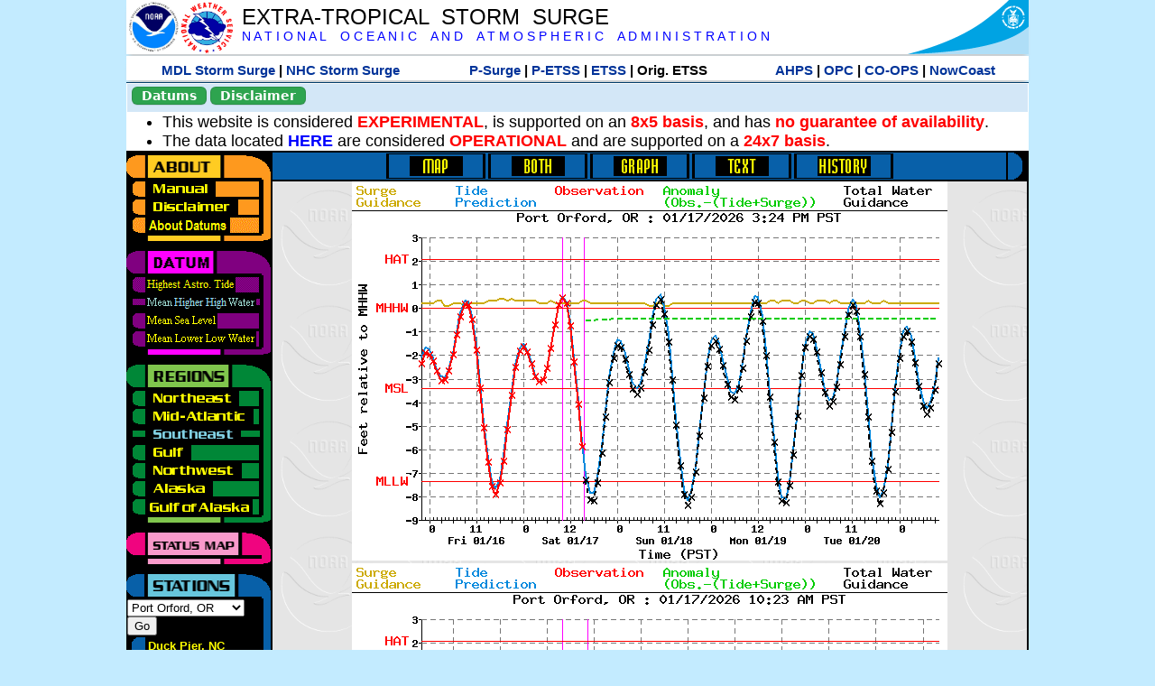

--- FILE ---
content_type: text/html; charset=UTF-8
request_url: https://slosh.nws.noaa.gov/etsurge/index.php?page=stn&region=se&datum=mhhw&list=&map=12-24&type=history&stn=orford
body_size: 42410
content:
<!DOCTYPE html>
<html lang="en" xmlns="https://www.w3.org/1999/xhtml">
<head>
  <script src="https://www.weather.gov/source/nws/govshutdown.js" defer></script>
  <SCRIPT LANGUAGE="JavaScript"><!-- Hide script
// End hide -->
</SCRIPT>
  <title>ETSS stn</title>
  <meta name="DC.title" content="Extra-Tropical Storm Surge">
  <meta name="DC.description" content="Extra-Tropical Storm Surge landing page">
  <meta name="DC.creator" content="NWS/Meteorological Development Lab">
  <meta name="DC.language" scheme="DCTERMS.RFC1766" content="EN-US">
  <meta name="rating" content="general">
  <meta name="resource-type" content="document">
  <meta name="distribution" content="global">
  <meta http-equiv="Window-target" content="_top">
  <meta charset="iso-8859-1">
  <base target="_self">

  <link rel="stylesheet" type="text/css" href="ss/ssMain.css">
  <meta name="Keywords" content="etsurge, extra tropical storm surge, extra-tropical storm surge, extratropcial storm surge, storm surge, SLOSH">

  <link rel="stylesheet" type="text/css" href="etsurge2.0main.css"/>
  <link rel="stylesheet" type="text/css" href="etsurge.css"/>
  <script src="library.js" type="text/javascript"></script>
<!-- Google tag (gtag.js) -->
<script async src="https://www.googletagmanager.com/gtag/js?id=G-VR50013327"></script>
<script>
  window.dataLayer = window.dataLayer || [];
  function gtag(){dataLayer.push(arguments);}
  gtag('js', new Date());
  gtag('config', 'G-VR50013327');
</script>
<script src="//dap.digitalgov.gov/Universal-Federated-Analytics-Min.js?agency=DOC&amp;subagency=NOAA" id="_fed_an_ua_tag"></script>
</head>

<body>
<div class="nwsHead">
  <a href="https://www.noaa.gov" target="_blank"><img class="nwsHeadLf" src="ss/noaa_logo.png"></a>
  <a href="https://www.weather.gov" target="_blank">
    <img class="nwsHeadLf" src="ss/nws_logo.png" style="height:58px;margin-top:2px">
  </a>
  <div class="nwsHeadMid">
    <a class="nwsHeadTitle" href="index.php">EXTRA-TROPICAL&nbsp; STORM&nbsp; SURGE</a>
    <br>
    <a class="nwsHeadNoaa" href="https://www.noaa.gov" target="_blank">N A T I O N A L
      &nbsp;&nbsp;&nbsp;O C E A N I C
      &nbsp;&nbsp;&nbsp;A N D
      &nbsp;&nbsp;&nbsp;A T M O S P H E R I C
      &nbsp;&nbsp;&nbsp;A D M I N I S T R A T I O N
    </a>
  </div>
  <a href="https://www.commerce.gov" target="_blank"><img class="nwsHeadRt" src="ss/doc_logo.png"></a>
  <br>
</div>
<div class="exLink">
  <table width="100%"><tr width="100%" style="text-align:center">
    <td style="width:5px"></td>
    <td class="exLink">
      <a class="exLink" href="https://vlab.noaa.gov/web/mdl/storm-surge" target="_blank">MDL Storm Surge</a> |
      <a class="exLink" href="https://www.nhc.noaa.gov/surge/" target="_blank">NHC Storm Surge</a>
    </td>
    <td style="width:20px"></td>
    <td class="exLink">
      <a class="exLink" href="/psurge">P-Surge</a> |
      <a class="exLink" href="/petss">P-ETSS</a> |
      <a class="exLink" href="/etsurge2.0">ETSS</a> |
      Orig. ETSS    </td>
    <td style="width:20px"></td>
    <td class="exLink">
      <a class="exLink" href="https://water.noaa.gov/" target="_blank">AHPS</a> |
      <a class="exLink" href="https://ocean.weather.gov/et_surge/et_surge_info.php" target="_blank">OPC</a> |
      <a class="exLink" href="https://tidesandcurrents.noaa.gov/map/" target="_blank">CO-OPS</a> |
      <a class="exLink" href="https://nowcoast.noaa.gov/" target="_blank">NowCoast</a>
    </td>
    <td style="width:5px"></td>
  </tr></table>
</div>
<div class="topSpacer"></div>
<div class="blueHeader">
  <table style="border-spacing:0px;"><tr>
    <td><button class="ssB1 bgGreen" onclick="window.location.href='datums.php'">Datums</button>
    </td><td width="10px">
    <td><button class="ssB1 bgGreen" onclick="window.location.href='disclaim.php'">Disclaimer</button>
    </td><td width="10px">
    </td><td width=90% style="margin-left:200px;text-align:center;">
    </td></tr>
  </table>
</div>
<div id="wrapper2">

<!-- Start Content area -->
<table width="100%" border="0" cellpadding="0" cellspacing="0" style="border-color:#ffffff">
<tr>
  <td colspan="2">
<font size="4">
<ul>
<li>This website is considered <font color="red"><b>EXPERIMENTAL</b></font>,
  is supported on an <font color="red"><b>8x5 basis</b></font>,
  and has <font color="red"><b>no guarantee of availability</b></font>.</li>
<li>The data located <b><a href="https://nomads.ncep.noaa.gov/pub/data/nccf/com/petss/prod/" target="_blank">HERE</a></b>
  are considered <font color="red"><b>OPERATIONAL</b></font>
  and are supported on a <font color="red"><b>24x7 basis</b></font>.</li>
</ul>
</font>
  </td>
</tr>
<tr>
  <td width="160" valign="top" style="background-color:#0a2390">
<!--
  <a href="http://www.nws.noaa.gov/mdl/etsurge/"><font color="FFFFFF" style="margin-left:40;font-size:large">Main Site</font></a><br>
  <a href="http://slosh.nws.noaa.gov/etsurge/"><font color="FFFFFF" style="margin-left:40;font-size:large">Mirror Site</font></a><br>
-->
<!-- start leftmenu -->
<!--
<table border="0" cellpadding="2" cellspacing="0" bgcolor="#0A2390">
<a href="http://slosh.nws.noaa.gov/etsurge2/"><font color="FFFFFF" style="margin-left:35;font-size:large">TEST Site</font></a><br>
-->

<table width="160" border="0" cellpadding="0" cellspacing="0" style="margin-top:3;margin-bottom:3" bgcolor="#0A2390">

<!-- About -->
  <tr bgcolor="#000000">
    <td colspan="2">
      <img SRC="images/about.gif" align="top" width="160" height="32" alt="About">
    </td>
  </tr>
  <tr bgcolor="#000000">
    <td colspan="1">
      <a href="index.php?page=manual&region=se&datum=mhhw&list=&map=12-24&type=history&stn=orford" onMouseOver="buttonstate('manual','on','manual')"
       onMouseOut="buttonstate('manual','off','manual')"
      ><img name="manual" SRC="images/manualoff.gif" align="top" border="0" width="149" height="20" alt="Manual"></a>
    </td>
    <td bgcolor="#fe991e" rowspan="3" width="8">
      <img SRC="images/spacer.gif" width="8" alt="">
    </td>
  </tr>
  <tr bgcolor="#000000">
    <td colspan="1">
      <a href="index.php?page=disclaimer&region=se&datum=mhhw&list=&map=12-24&type=history&stn=orford" onMouseOver="buttonstate('disclaimer','on','disclaimer')"
       onMouseOut="buttonstate('disclaimer','off','disclaimer')"
      ><img name="disclaimer" SRC="images/disclaimeroff.gif" align="top" border="0" width="149" height="20" alt="Disclaimer"></a>
    </td>
  </tr>
  <tr bgcolor="#000000">
    <td colspan="1">
      <a href="index.php?page=datum&region=se&datum=mhhw&list=&map=12-24&type=history&stn=orford" onMouseOver="buttonstate('aboutdatum','on','aboutdatum')"
       onMouseOut="buttonstate('aboutdatum','off','aboutdatum')"
      ><img name="aboutdatum" SRC="images/aboutdatumoff.gif" align="top" border="0" width="149" height="20" alt="Manual"></a>
    </td>
  </tr>
  <tr bgcolor="#000000">
    <td colspan="2">
      <img SRC="images/about2.gif" align="top" width="160" height="10" alt="">
    </td>
  </tr>

<!--- Datum... --->
  <tr bgcolor="#000000">
    <td colspan="2">
      <img SRC="images/datum.gif" align="top" width="160" height="32" alt="Datum">
    </td>
  </tr>
<!--
  <tr bgcolor="#ffffff"><td colspan="1">
      <a href="index.php?page=datum&region=se&datum=mhhw&list=&map=12-24&type=history&stn=orford">
      <table bgcolor="#0A2390">
       <tr>
        <td> <img SRC="images/new.gif" width="42" height="31" alt="New"></td>
        <td><font color="#ffffff"><b>About Datums</b></font></td>
        <td> <img SRC="images/new.gif" width="42" height="31" alt="New"></td>
       </tr>
     </table>
      </a>
    </td><td bgcolor="#800080" rowspan="1"><img SRC="images/spacer.gif" alt=""></td>
  </tr>
-->
  <tr bgcolor="#000000">
    <td colspan="1"><a href="index.php?page=stn&region=se&datum=hat&list=&map=12-24&type=history&stn=orford" onMouseOver="buttonstate('hat','on','hat')" onMouseOut="buttonstate('hat','off','hat')"><img name='hat' SRC='images/hatoff.gif' alt='hat-on' align='top' border='0' width='149' height='20'></a>    </td><td bgcolor="#800080" rowspan="1"><img SRC="images/spacer.gif" alt=""></td>
  </tr><tr bgcolor="#000000">
    <td colspan="1"><a href="index.php?page=stn&region=se&datum=mhhw&list=&map=12-24&type=history&stn=orford"><img name='mhhw' SRC='images/mhhwon.gif' alt='mhhw-on' align='top' border='0' width='149' height='20'></a>    </td><td bgcolor="#800080" rowspan="1"><img SRC="images/spacer.gif" alt=""></td>
  </tr><tr bgcolor="#000000">
    <td colspan="1"><a href="index.php?page=stn&region=se&datum=msl&list=&map=12-24&type=history&stn=orford" onMouseOver="buttonstate('msl','on','msl')" onMouseOut="buttonstate('msl','off','msl')"><img name='msl' SRC='images/msloff.gif' alt='msl-on' align='top' border='0' width='149' height='20'></a>    </td><td bgcolor="#800080" rowspan="1"><img SRC="images/spacer.gif" alt=""></td>
  </tr><tr bgcolor="#000000">
    <td colspan="1"><a href="index.php?page=stn&region=se&datum=mllw&list=&map=12-24&type=history&stn=orford""index.php?page=stn&region=se&datum=mllw&list=&map=12-24&type=history&stn=orford" onMouseOver="buttonstate('mllw','on','mllw')" onMouseOut="buttonstate('mllw','off','mllw')"><img name='mllw' SRC='images/mllwoff.gif' alt='mllw-on' align='top' border='0' width='149' height='20'></a>    </td><td bgcolor="#800080" rowspan="1"><img SRC="images/spacer.gif" alt=""></td>
  </tr>
  <tr bgcolor="#000000">
    <td colspan="2">
      <img SRC="images/datum2.gif" align="top" width="160" height="10" alt="">
    </td>
  </tr>
<!--- Datum... --->

<!-- Region List -->
  <tr bgcolor="#000000">
    <td colspan="2">
      <img SRC="images/regions.gif" align="top" width="160" height="32" alt="Regions">
    </td>
  </tr>
  <tr bgcolor="#000000">
    <td colspan="1">
      <a href="index.php?page=stn&region=ne&datum=mhhw&list=&map=12-24&type=map&stn=orford"       onMouseOver="buttonstate('ne','on','ne')"
       onMouseOut="buttonstate('ne','off','ne')"><img name="ne" SRC="images/neoff.gif" align="top" border="0" width="149" height="20" alt="Northeast"></a>
    </td>
    <td bgcolor="#008737" rowspan="7">
      <img SRC="images/spacer.gif" alt="">
    </td>
  </tr>
  <tr bgcolor="#000000">
    <td colspan="1">
      <a href="index.php?page=stn&region=me&datum=mhhw&list=&map=12-24&type=map&stn=orford"       onMouseOver="buttonstate('me','on','me')"
       onMouseOut="buttonstate('me','off','me')"><img name="me" SRC="images/meoff.gif" align="top" border="0" width="149" height="20" alt="Mid-Atlantic"></a>
    </td>
  </tr>
  <tr bgcolor="#000000">
    <td colspan="1">
      <a href="index.php?page=stn&region=se&datum=mhhw&list=&map=12-24&type=map&stn=orford"       onMouseOver="buttonstate('se','on','se')"
       onMouseOut="buttonstate('se','on','se')"><img name="se" SRC="images/seon.gif" align="top" border="0" width="149" height="20" alt="Southeast"></a>
    </td>
  </tr>
  <tr bgcolor="#000000">
    <td colspan="1">
      <a href="index.php?page=stn&region=gam&datum=mhhw&list=&map=12-24&type=map&stn=orford"       onMouseOver="buttonstate('gulf','on','gulf')"
       onMouseOut="buttonstate('gulf','off','gulf')"><img name="gulf" SRC="images/gulfoff.gif" align="top" border="0" width="149" height="20" alt="Gulf"></a>
    </td>
  </tr>
  <tr bgcolor="#000000">
    <td colspan="1">
      <a href="index.php?page=stn&region=wc&datum=mhhw&list=&map=12-24&type=map&stn=orford"       onMouseOver="buttonstate('nw','on','nw')"
       onMouseOut="buttonstate('nw','off','nw')"><img name="nw" SRC="images/nwoff.gif" align="top" border="0" width="149" height="20" alt="Northwest"></a>
    </td>
  </tr>
  <tr bgcolor="#000000">
    <td colspan="1">
      <a href="index.php?page=stn&region=ak&datum=mhhw&list=&map=12-24&type=map&stn=orford"       onMouseOver="buttonstate('ak','on','ak')"
       onMouseOut="buttonstate('ak','off','ak')"><img name="ak" SRC="images/akoff.gif" align="top" border="0" width="149" height="20" alt="Alaska"></a>
    </td>
  </tr>
  <tr bgcolor="#000000">
    <td colspan="1">
      <a href="index.php?page=stn&region=ga&datum=mhhw&list=&map=12-24&type=map&stn=orford"       onMouseOver="buttonstate('ga','on','ga')"
       onMouseOut="buttonstate('ga','off','ga')"><img name="ga" SRC="images/gaoff.gif" align="top" border="0" width="149" height="20" alt="Gulf of Alaska"></a>
    </td>
  </tr>

  <tr bgcolor="#000000">
    <td colspan="2">
      <img SRC="images/regions2.gif" align="top" width="160" height="10" alt="">
    </td>
  </tr>

<!-- Status List -->
  <tr bgcolor="#000000">
    <td colspan="2">
      <img SRC="images/status.gif" align="top" width="160" height="32" alt="Status">
    </td>
  </tr>

  <!--
  <tr bgcolor="#000000">
    <td colspan="1">
      <a href="index.php?page=map&region=se&datum=mhhw&list=&map=0-48&type=history&stn=orford"       onMouseOver="buttonstate('a0-48','on','0-48')"
       onMouseOut="buttonstate('a0-48','off','0-48')"><img name="a0-48" SRC="images/0-48off.gif" align="top" border="0" width="149" height="20" alt="Map(0-48)"></a>
    </td>
    <td bgcolor="#f0047f" rowspan="7">
      <img SRC="images/spacer.gif" alt="">
    </td>
  </tr>
  <tr>
    <td colspan="1">
      <a href="index.php?page=map&region=se&datum=mhhw&list=&map=0-12&type=history&stn=orford"       onMouseOver="buttonstate('a0-12','on','0-12')"
       onMouseOut="buttonstate('a0-12','off','0-12')"
      ><img name="a0-12" SRC="images/0-12off.gif" align="top" border="0" width="149" height="20" alt="Map(0-12)"></a
      >
    </td>
  </tr>
  <tr>
    <td colspan="1">
      <a href="index.php?page=map&region=se&datum=mhhw&list=&map=12-24&type=history&stn=orford"       onMouseOver="buttonstate('a12-24','on','12-24')"
       onMouseOut="buttonstate('a12-24','on','12-24')"
      ><img name="a12-24" SRC="images/12-24on.gif" align="top" border="0" width="149" height="20" alt="Map(12-24)"></a
      >
    </td>
  </tr>
  <tr>
    <td colspan="1">
      <a href="index.php?page=map&region=se&datum=mhhw&list=&map=24-48&type=history&stn=orford"       onMouseOver="buttonstate('a24-48','on','24-48')"
       onMouseOut="buttonstate('a24-48','off','24-48')"
      ><img name="a24-48" SRC="images/24-48off.gif" align="top" border="0" width="149" height="20" alt="Map(24-48)"></a
      >
    </td>
  </tr>
  <tr>
    <td colspan="1">
      <a href="index.php?page=map&region=se&datum=mhhw&list=&map=48-72&type=history&stn=orford"       onMouseOver="buttonstate('a48-72','on','48-72')"
       onMouseOut="buttonstate('a48-72','off','48-72')"
      ><img name="a48-72" SRC="images/48-72off.gif" align="top" border="0" width="149" height="20" alt="Map(48-72)"></a
      >
    </td>
  </tr>
  <tr>
    <td colspan="1">
      <a href="index.php?page=map&region=se&datum=mhhw&list=&map=72-96&type=history&stn=orford"       onMouseOver="buttonstate('a72-96','on','72-96')"
       onMouseOut="buttonstate('a72-96','off','72-96')"
      ><img name="a72-96" SRC="images/72-96off.gif" align="top" border="0" width="149" height="20" alt="Map(72-96)"></a
      >
    </td>
  </tr>
  <tr>
    <td colspan="1">
      <a href="index.php?page=map&region=se&datum=mhhw&list=&map=0-96&type=history&stn=orford"       onMouseOver="buttonstate('a0-96','on','0-96')"
       onMouseOut="buttonstate('a0-96','off','0-96')"
      ><img name="a0-96" SRC="images/0-96off.gif" align="top" border="0" width="149" height="20" alt="Map(0-96)"></a
      >
    </td>
  </tr>

  -->
  <tr bgcolor="#000000">
    <td colspan="2">
      <img SRC="images/status2.gif" align="top" width="160" height="10" alt="">
    </td>
  </tr>

<!-- Station List -->
  <tr bgcolor="#000000">
    <td colspan="2">
      <img SRC="images/stations.gif" align="top" width="160" height="32" alt="Stations">
    </td>
  </tr>

  <tr bgcolor="#000000">
    <td>
      <table width="152" border="0" cellspacing="1" cellpadding="0" style="margin:0">

       <tr bgcolor="#000000">
        <td colspan="2">
          <form style="margin-left:0" id="find_stn" name="find_stn" action="">
            <select style="width:118" name="stn" size="0">
              <option value="index.php?page=map&region=ne&datum=mhhw&list=&map=12-24&type=history&stn=orford">_____NE____<option value="index.php?page=stn&region=ne&datum=mhhw&list=&map=12-24&type=both&stn=meeast">Eastport, ME<option value="index.php?page=stn&region=ne&datum=mhhw&list=&map=12-24&type=both&stn=mebar">Bar Harbor, ME<option value="index.php?page=stn&region=ne&datum=mhhw&list=&map=12-24&type=both&stn=meport">Portland, ME<option value="index.php?page=stn&region=ne&datum=mhhw&list=&map=12-24&type=both&stn=nhport">Portsmouth, ME<option value="index.php?page=stn&region=ne&datum=mhhw&list=&map=12-24&type=both&stn=mabos">Boston, MA<option value="index.php?page=stn&region=ne&datum=mhhw&list=&map=12-24&type=both&stn=mabuz">Buzzards Bay MA<option value="index.php?page=stn&region=ne&datum=mhhw&list=&map=12-24&type=both&stn=mawood">Woods Hole, MA<option value="index.php?page=stn&region=ne&datum=mhhw&list=&map=12-24&type=both&stn=manant">Nantucket, MA<option value="index.php?page=stn&region=ne&datum=mhhw&list=&map=12-24&type=both&stn=riprov">Providence, RI<option value="index.php?page=stn&region=ne&datum=mhhw&list=&map=12-24&type=both&stn=riport">Newport, RI<option value="index.php?page=stn&region=ne&datum=mhhw&list=&map=12-24&type=both&stn=riblok">Block Island, RI<option value="index.php?page=stn&region=ne&datum=mhhw&list=&map=12-24&type=both&stn=nymont">Montauk Point NY<option value="index.php?page=stn&region=ne&datum=mhhw&list=&map=12-24&type=both&stn=ctlond">New London, CT<option value="index.php?page=stn&region=ne&datum=mhhw&list=&map=12-24&type=both&stn=ctbrid">Bridgeport, CT<option value="index.php?page=stn&region=ne&datum=mhhw&list=&map=12-24&type=both&stn=nyjeff">Port Jefferson NY<option value="index.php?page=stn&region=ne&datum=mhhw&list=&map=12-24&type=both&stn=nyking">Kings Pnt, NY<option value="index.php?page=stn&region=ne&datum=mhhw&list=&map=12-24&type=both&stn=nybat">The Battery, NY<option value="index.php?page=stn&region=ne&datum=mhhw&list=&map=12-24&type=both&stn=nyberg">Bergen Pnt, NY<option value="index.php?page=stn&region=ne&datum=mhhw&list=&map=12-24&type=both&stn=njsand">Sandy Hook, NJ<option value="index.php?page=stn&region=ne&datum=mhhw&list=&map=12-24&type=both&stn=njatl">Atlantic City, NJ<option value="index.php?page=map&region=me&datum=mhhw&list=&map=12-24&type=history&stn=orford">____Mid____<option value="index.php?page=stn&region=me&datum=mhhw&list=&map=12-24&type=both&stn=njmay">Cape May, NJ<option value="index.php?page=stn&region=me&datum=mhhw&list=&map=12-24&type=both&stn=paphil">Philadelphia, PA<option value="index.php?page=stn&region=me&datum=mhhw&list=&map=12-24&type=both&stn=dereed">Reedy Pnt, DE<option value="index.php?page=stn&region=me&datum=mhhw&list=&map=12-24&type=both&stn=delews">Lewes, DE<option value="index.php?page=stn&region=me&datum=mhhw&list=&map=12-24&type=both&stn=mdoce">Ocean City, MD<option value="index.php?page=stn&region=me&datum=mhhw&list=&map=12-24&type=both&stn=vawach">Wachapreague<option value="index.php?page=stn&region=me&datum=mhhw&list=&map=12-24&type=both&stn=vakipt">Kiptopeke, VA<option value="index.php?page=stn&region=me&datum=mhhw&list=&map=12-24&type=both&stn=mdcamb">Cambridge, MD<option value="index.php?page=stn&region=me&datum=mhhw&list=&map=12-24&type=both&stn=mdbalt">Baltimore, MD<option value="index.php?page=stn&region=me&datum=mhhw&list=&map=12-24&type=both&stn=mdann">Annapolis, MD<option value="index.php?page=stn&region=me&datum=mhhw&list=&map=12-24&type=both&stn=mdsol">Solomons Is, MD<option value="index.php?page=stn&region=me&datum=mhhw&list=&map=12-24&type=both&stn=dcwash">Washington DC<option value="index.php?page=stn&region=me&datum=mhhw&list=&map=12-24&type=both&stn=vacolo">Colonial Beach<option value="index.php?page=stn&region=me&datum=mhhw&list=&map=12-24&type=both&stn=valews">Lewisetta, VA<option value="index.php?page=stn&region=me&datum=mhhw&list=&map=12-24&type=both&stn=vaglou">Gloucester Pnt<option value="index.php?page=stn&region=me&datum=mhhw&list=&map=12-24&type=both&stn=vahamp">Hampton Road<option value="index.php?page=stn&region=me&datum=mhhw&list=&map=12-24&type=both&stn=vaport">Portsmouth, VA<option value="index.php?page=stn&region=me&datum=mhhw&list=&map=12-24&type=both&stn=vacbbt">CBBT, VA<option value="index.php?page=stn&region=me&datum=mhhw&list=&map=12-24&type=both&stn=ncduck">Duck Pier, NC<option value="index.php?page=map&region=se&datum=mhhw&list=&map=12-24&type=history&stn=orford">_____SE____<option value="index.php?page=stn&region=se&datum=mhhw&list=&map=12-24&type=both&stn=nchat">Cape Hatteras NC<option value="index.php?page=stn&region=se&datum=mhhw&list=&map=12-24&type=both&stn=ncbeau">Beaufort, NC<option value="index.php?page=stn&region=se&datum=mhhw&list=&map=12-24&type=both&stn=ncwilm">Wilmington, NC<option value="index.php?page=stn&region=se&datum=mhhw&list=&map=12-24&type=both&stn=ncwrit">Wrightsville Bch<option value="index.php?page=stn&region=se&datum=mhhw&list=&map=12-24&type=both&stn=nchold">Holden Beach, NC<option value="index.php?page=stn&region=se&datum=mhhw&list=&map=12-24&type=both&stn=scsprg">Springmaid, SC<option value="index.php?page=stn&region=se&datum=mhhw&list=&map=12-24&type=both&stn=scchar">Charleston, SC<option value="index.php?page=stn&region=se&datum=mhhw&list=&map=12-24&type=both&stn=gapul">Ft. Pulaski, GA<option value="index.php?page=stn&region=se&datum=mhhw&list=&map=12-24&type=both&stn=flfern">Fernandina, FL<option value="index.php?page=map&region=gam&datum=mhhw&list=&map=12-24&type=history&stn=orford">_____GF____<option value="index.php?page=stn&region=gam&datum=mhhw&list=&map=12-24&type=both&stn=flnap">Naples, FL<option value="index.php?page=stn&region=gam&datum=mhhw&list=&map=12-24&type=both&stn=flpete">St Petersburg, FL<option value="index.php?page=stn&region=gam&datum=mhhw&list=&map=12-24&type=both&stn=flclr">Clearwater, FL<option value="index.php?page=stn&region=gam&datum=mhhw&list=&map=12-24&type=both&stn=flcedr">Cedar Key, FL<option value="index.php?page=stn&region=gam&datum=mhhw&list=&map=12-24&type=both&stn=flapal">Apalachicola, FL<option value="index.php?page=stn&region=gam&datum=mhhw&list=&map=12-24&type=both&stn=flpana">Panama City, FL<option value="index.php?page=stn&region=gam&datum=mhhw&list=&map=12-24&type=both&stn=flpens">Pensacola, FL<option value="index.php?page=stn&region=gam&datum=mhhw&list=&map=12-24&type=both&stn=mslous">Waveland, MS<option value="index.php?page=stn&region=gam&datum=mhhw&list=&map=12-24&type=both&stn=lariga">Grand Isle, LA<option value="index.php?page=stn&region=gam&datum=mhhw&list=&map=12-24&type=both&stn=txsabn">Sabine Pass, TX<option value="index.php?page=stn&region=gam&datum=mhhw&list=&map=12-24&type=both&stn=txgalv">Galveston, TX<option value="index.php?page=stn&region=gam&datum=mhhw&list=&map=12-24&type=both&stn=txfree">Freeport, TX<option value="index.php?page=stn&region=gam&datum=mhhw&list=&map=12-24&type=both&stn=txaran">Port Aransas, TX<option value="index.php?page=stn&region=gam&datum=mhhw&list=&map=12-24&type=both&stn=txpadr">Padre Island, TX<option value="index.php?page=map&region=wc&datum=mhhw&list=&map=12-24&type=history&stn=orford">_____NW____<option value="index.php?page=stn&region=wc&datum=mhhw&list=&map=12-24&type=both&stn=wacher">Cherry Point, WA<option value="index.php?page=stn&region=wc&datum=mhhw&list=&map=12-24&type=both&stn=wafrid">Friday Harbor WA<option value="index.php?page=stn&region=wc&datum=mhhw&list=&map=12-24&type=both&stn=watown">Port Townsend<option value="index.php?page=stn&region=wc&datum=mhhw&list=&map=12-24&type=both&stn=waseat">Seattle, WA<option value="index.php?page=stn&region=wc&datum=mhhw&list=&map=12-24&type=both&stn=waangl">Port Angeles, WA<option value="index.php?page=stn&region=wc&datum=mhhw&list=&map=12-24&type=both&stn=waneah">Neah Bay, WA<option value="index.php?page=stn&region=wc&datum=mhhw&list=&map=12-24&type=both&stn=watoke">Toke Point, WA<option value="index.php?page=stn&region=wc&datum=mhhw&list=&map=12-24&type=both&stn=orastr">Astoria, OR<option value="index.php?page=stn&region=wc&datum=mhhw&list=&map=12-24&type=both&stn=orsout">South Beach, OR<option value="index.php?page=stn&region=wc&datum=mhhw&list=&map=12-24&type=both&stn=orchar">Charleston, OR<option value="index.php?page=stn&region=wc&datum=mhhw&list=&map=12-24&type=both&stn=orford">Port Orford, OR<option selected>Port Orford, OR
<option value="index.php?page=stn&region=wc&datum=mhhw&list=&map=12-24&type=both&stn=cacres">Crescent City, CA<option value="index.php?page=stn&region=wc&datum=mhhw&list=&map=12-24&type=both&stn=caspit">North Spit, CA<option value="index.php?page=stn&region=wc&datum=mhhw&list=&map=12-24&type=both&stn=caarna">Arena Cove, CA<option value="index.php?page=stn&region=wc&datum=mhhw&list=&map=12-24&type=both&stn=careys">Point Reyes, CA<option value="index.php?page=stn&region=wc&datum=mhhw&list=&map=12-24&type=both&stn=cachic">Port Chicago, CA<option value="index.php?page=stn&region=wc&datum=mhhw&list=&map=12-24&type=both&stn=cafran">San Francisco CA<option value="index.php?page=map&region=ak&datum=mhhw&list=&map=12-24&type=history&stn=orford">_____AK____<option value="index.php?page=stn&region=ak&datum=mhhw&list=&map=12-24&type=both&stn=akmesh">Port Heiden, AK<option value="index.php?page=stn&region=ak&datum=mhhw&list=&map=12-24&type=both&stn=akegeg">Egegik, AK<option value="index.php?page=stn&region=ak&datum=mhhw&list=&map=12-24&type=both&stn=aknakn">Naknek, AK<option value="index.php?page=stn&region=ak&datum=mhhw&list=&map=12-24&type=both&stn=aknush">Clark's Pt, AK<option value="index.php?page=stn&region=ak&datum=mhhw&list=&map=12-24&type=both&stn=akgood">Goodnews Bay<option value="index.php?page=stn&region=ak&datum=mhhw&list=&map=12-24&type=both&stn=akquin">Quinhagak, AK<option value="index.php?page=stn&region=ak&datum=mhhw&list=&map=12-24&type=both&stn=akkusk">Kuskokwak, AK<option value="index.php?page=stn&region=ak&datum=mhhw&list=&map=12-24&type=both&stn=akapok">Eek, Apokak, AK<option value="index.php?page=stn&region=ak&datum=mhhw&list=&map=12-24&type=both&stn=akpopo">Popokamute, AK<option value="index.php?page=stn&region=ak&datum=mhhw&list=&map=12-24&type=both&stn=akromn">Scammon Bay AK<option value="index.php?page=stn&region=ak&datum=mhhw&list=&map=12-24&type=both&stn=aklwrc">St. Lawrence, AK<option value="index.php?page=stn&region=ak&datum=mhhw&list=&map=12-24&type=both&stn=akalak">Kwikluak, AK<option value="index.php?page=stn&region=ak&datum=mhhw&list=&map=12-24&type=both&stn=akkwik">Kawanak, AK<option value="index.php?page=stn&region=ak&datum=mhhw&list=&map=12-24&type=both&stn=akpast">Apoon, Yukon, AK<option value="index.php?page=stn&region=ak&datum=mhhw&list=&map=12-24&type=both&stn=akmich">St. Michaels, AK<option value="index.php?page=stn&region=ak&datum=mhhw&list=&map=12-24&type=both&stn=akcarl">Golovin, AK<option value="index.php?page=stn&region=ak&datum=mhhw&list=&map=12-24&type=both&stn=aknome">Nome, AK<option value="index.php?page=stn&region=ak&datum=mhhw&list=&map=12-24&type=both&stn=akclar">Port Clarence, AK<option value="index.php?page=stn&region=ak&datum=mhhw&list=&map=12-24&type=both&stn=akkotz">Kotzebue, AK<option value="index.php?page=stn&region=ak&datum=mhhw&list=&map=12-24&type=both&stn=akbar">Pt. Barrow, AK<option value="index.php?page=stn&region=ak&datum=mhhw&list=&map=12-24&type=both&stn=akprud">Prudhoe Bay, AK<option value="index.php?page=stn&region=ak&datum=mhhw&list=&map=12-24&type=both&stn=akpaul">St. Paul Island AK<option value="index.php?page=map&region=ga&datum=mhhw&list=&map=12-24&type=history&stn=orford">___GofAK___<option value="index.php?page=stn&region=ga&datum=mhhw&list=&map=12-24&type=both&stn=akket">Ketchikan, AK<option value="index.php?page=stn&region=ga&datum=mhhw&list=&map=12-24&type=both&stn=aksit">Sitka, AK<option value="index.php?page=stn&region=ga&datum=mhhw&list=&map=12-24&type=both&stn=akjune">Juneau, AK<option value="index.php?page=stn&region=ga&datum=mhhw&list=&map=12-24&type=both&stn=akskag">Skagway, AK<option value="index.php?page=stn&region=ga&datum=mhhw&list=&map=12-24&type=both&stn=akelf">Elfin Cove, AK<option value="index.php?page=stn&region=ga&datum=mhhw&list=&map=12-24&type=both&stn=akyak">Yakutat, AK<option value="index.php?page=stn&region=ga&datum=mhhw&list=&map=12-24&type=both&stn=akcord">Cordova, AK<option value="index.php?page=stn&region=ga&datum=mhhw&list=&map=12-24&type=both&stn=akvald">Valdez, AK<option value="index.php?page=stn&region=ga&datum=mhhw&list=&map=12-24&type=both&stn=aksew">Seward, AK<option value="index.php?page=stn&region=ga&datum=mhhw&list=&map=12-24&type=both&stn=akseld">Seldovia, AK<option value="index.php?page=stn&region=ga&datum=mhhw&list=&map=12-24&type=both&stn=akniki">Nikiski, AK<option value="index.php?page=stn&region=ga&datum=mhhw&list=&map=12-24&type=both&stn=akanch">Anchorage, AK<option value="index.php?page=stn&region=ga&datum=mhhw&list=&map=12-24&type=both&stn=akkod">Kodiak Island, AK<option value="index.php?page=stn&region=ga&datum=mhhw&list=&map=12-24&type=both&stn=akalit">Alitak, AK<option value="index.php?page=stn&region=ga&datum=mhhw&list=&map=12-24&type=both&stn=aksand">Sand Point, AK<option value="index.php?page=stn&region=ga&datum=mhhw&list=&map=12-24&type=both&stn=akking">King Cove, AK<option value="index.php?page=stn&region=ga&datum=mhhw&list=&map=12-24&type=both&stn=akadak">Adak Island, AK<option value="index.php?page=stn&region=ga&datum=mhhw&list=&map=12-24&type=both&stn=akatka">Atka, AK<option value="index.php?page=stn&region=ga&datum=mhhw&list=&map=12-24&type=both&stn=akunal">Unalaska, AK            </select>
<input style="width:28" type="button" value="Go" onclick="location=document.find_stn.stn.options[document.find_stn.stn.selectedIndex].value;">
          </form>
        </td>
      </tr>

<tr><td><img name='ncduck' SRC='images/stnoff.gif' align='middle' width='20' height='20' alt=''></td><td><a name=ncduck href="index.php?page=stn&region=se&datum=mhhw&list=&map=12-24&type=both&stn=ncduck" onMouseOver="buttonstate('ncduck','on','stn')" onMouseOut="buttonstate('ncduck','off','stn')"><font FACE='verdana, arial, helvetica, sans-serif' size='-1' color='yellow'><b>Duck Pier, NC</b></font></a></td></tr>
<tr><td colspan='2'><img SRC='images/spacer.gif' height='1' alt=''></td></tr>
<tr><td><img name='nchat' SRC='images/stnoff.gif' align='middle' width='20' height='20' alt=''></td><td><a name=nchat href="index.php?page=stn&region=se&datum=mhhw&list=&map=12-24&type=both&stn=nchat" onMouseOver="buttonstate('nchat','on','stn')" onMouseOut="buttonstate('nchat','off','stn')"><font FACE='verdana, arial, helvetica, sans-serif' size='-1' color='yellow'><b>Cape Hatteras NC</b></font></a></td></tr>
<tr><td colspan='2'><img SRC='images/spacer.gif' height='1' alt=''></td></tr>
<tr><td><img name='ncbeau' SRC='images/stnoff.gif' align='middle' width='20' height='20' alt=''></td><td><a name=ncbeau href="index.php?page=stn&region=se&datum=mhhw&list=&map=12-24&type=both&stn=ncbeau" onMouseOver="buttonstate('ncbeau','on','stn')" onMouseOut="buttonstate('ncbeau','off','stn')"><font FACE='verdana, arial, helvetica, sans-serif' size='-1' color='yellow'><b>Beaufort, NC</b></font></a></td></tr>
<tr><td colspan='2'><img SRC='images/spacer.gif' height='1' alt=''></td></tr>
<tr><td><img name='ncwilm' SRC='images/stnoff.gif' align='middle' width='20' height='20' alt=''></td><td><a name=ncwilm href="index.php?page=stn&region=se&datum=mhhw&list=&map=12-24&type=both&stn=ncwilm" onMouseOver="buttonstate('ncwilm','on','stn')" onMouseOut="buttonstate('ncwilm','off','stn')"><font FACE='verdana, arial, helvetica, sans-serif' size='-1' color='yellow'><b>Wilmington, NC</b></font></a></td></tr>
<tr><td colspan='2'><img SRC='images/spacer.gif' height='1' alt=''></td></tr>
<tr><td><img name='ncwrit' SRC='images/stnoff.gif' align='middle' width='20' height='20' alt=''></td><td><a name=ncwrit href="index.php?page=stn&region=se&datum=mhhw&list=&map=12-24&type=both&stn=ncwrit" onMouseOver="buttonstate('ncwrit','on','stn')" onMouseOut="buttonstate('ncwrit','off','stn')"><font FACE='verdana, arial, helvetica, sans-serif' size='-1' color='yellow'><b>Wrightsville Bch</b></font></a></td></tr>
<tr><td colspan='2'><img SRC='images/spacer.gif' height='1' alt=''></td></tr>
<tr><td><img name='nchold' SRC='images/stnoff.gif' align='middle' width='20' height='20' alt=''></td><td><a name=nchold href="index.php?page=stn&region=se&datum=mhhw&list=&map=12-24&type=both&stn=nchold" onMouseOver="buttonstate('nchold','on','stn')" onMouseOut="buttonstate('nchold','off','stn')"><font FACE='verdana, arial, helvetica, sans-serif' size='-1' color='yellow'><b>Holden Beach, NC</b></font></a></td></tr>
<tr><td colspan='2'><img SRC='images/spacer.gif' height='1' alt=''></td></tr>
<tr><td><img name='scsprg' SRC='images/stnoff.gif' align='middle' width='20' height='20' alt=''></td><td><a name=scsprg href="index.php?page=stn&region=se&datum=mhhw&list=&map=12-24&type=both&stn=scsprg" onMouseOver="buttonstate('scsprg','on','stn')" onMouseOut="buttonstate('scsprg','off','stn')"><font FACE='verdana, arial, helvetica, sans-serif' size='-1' color='yellow'><b>Springmaid, SC</b></font></a></td></tr>
<tr><td colspan='2'><img SRC='images/spacer.gif' height='1' alt=''></td></tr>
<tr><td><img name='scchar' SRC='images/stnoff.gif' align='middle' width='20' height='20' alt=''></td><td><a name=scchar href="index.php?page=stn&region=se&datum=mhhw&list=&map=12-24&type=both&stn=scchar" onMouseOver="buttonstate('scchar','on','stn')" onMouseOut="buttonstate('scchar','off','stn')"><font FACE='verdana, arial, helvetica, sans-serif' size='-1' color='yellow'><b>Charleston, SC</b></font></a></td></tr>
<tr><td colspan='2'><img SRC='images/spacer.gif' height='1' alt=''></td></tr>
<tr><td><img name='gapul' SRC='images/stnoff.gif' align='middle' width='20' height='20' alt=''></td><td><a name=gapul href="index.php?page=stn&region=se&datum=mhhw&list=&map=12-24&type=both&stn=gapul" onMouseOver="buttonstate('gapul','on','stn')" onMouseOut="buttonstate('gapul','off','stn')"><font FACE='verdana, arial, helvetica, sans-serif' size='-1' color='yellow'><b>Ft. Pulaski, GA</b></font></a></td></tr>
<tr><td colspan='2'><img SRC='images/spacer.gif' height='1' alt=''></td></tr>
<tr><td><img name='flfern' SRC='images/stnoff.gif' align='middle' width='20' height='20' alt=''></td><td><a name=flfern href="index.php?page=stn&region=se&datum=mhhw&list=&map=12-24&type=both&stn=flfern" onMouseOver="buttonstate('flfern','on','stn')" onMouseOut="buttonstate('flfern','off','stn')"><font FACE='verdana, arial, helvetica, sans-serif' size='-1' color='yellow'><b>Fernandina, FL</b></font></a></td></tr>
<tr><td colspan='2'><img SRC='images/spacer.gif' height='1' alt=''></td></tr>
      </table>
    </td>
    <td bgcolor="#0860a8">
      <img SRC="images/spacer.gif" alt="">
    </td>
  </tr>
  <tr bgcolor="#000000">
    <td colspan="2">
      <img SRC="images/stations2.gif" align="top" width="160" height="10" alt="">
    </td>
  </tr>

<!-- Surge List -->
  <tr bgcolor="#000000">
    <td colspan="2">
      <img SRC="images/surge.gif" align="top" width="160" height="32" alt="Surge List">
    </td>
  </tr>
    <tr bgcolor="#000000">
    <td colspan="1">
      <a href="index.php?page=text&region=&datum=mhhw&list=ec&map=12-24&type=history&stn="       onMouseOver="buttonstate('ec','on','ec')"
       onMouseOut="buttonstate('ec','off','ec')"
      ><img name="ec" SRC="images/ecoff.gif" align="top" border="0" width="149" height="20" alt="East Coast"></a>
    </td>
    <td bgcolor="#fe991e" rowspan="6">
      <img SRC="images/spacer.gif" alt="">
    </td>
  </tr>
    <!--  <tr bgcolor="#000000">
    <td colspan="1">
      <a href="index.php?page=text&region=&datum=mhhw&list=gam&map=12-24&type=history&stn="       onMouseOver="buttonstate('gc','on','gc')"
       onMouseOut="buttonstate('gc','off','gc')"
      ><img name="gc" SRC="images/gcoff.gif" align="top" border="0" width="149" height="20" alt="Gulf Coast"></a>
    </td>
  </tr>
  -->  <!--  <tr bgcolor="#000000">
    <td colspan="1">
      <a href="index.php?page=text&region=&datum=mhhw&list=wc&map=12-24&type=history&stn="       onMouseOver="buttonstate('wc','on','wc')"
       onMouseOut="buttonstate('wc','off','wc')"
      ><img name="wc" SRC="images/wcoff.gif" align="top" border="0" width="149" height="20" alt="West Coast"></a>
    </td>
  </tr>
  -->  <!--  <tr bgcolor="#000000">
    <td colspan="1">
      <a href="index.php?page=text&region=&datum=mhhw&list=ak&map=12-24&type=history&stn="       onMouseOver="buttonstate('ns','on','ns')"
       onMouseOut="buttonstate('ns','off','ns')"
      ><img name="ns" SRC="images/nsoff.gif" align="top" border="0" width="149" height="20" alt="Norton Sound"></a>
    </td>
  </tr>
  -->  <!--  <tr bgcolor="#000000">
    <td colspan="1">
      <a href="index.php?page=text&region=&datum=mhhw&list=ar&map=12-24&type=history&stn="       onMouseOver="buttonstate('aa','on','aa')"
       onMouseOut="buttonstate('aa','off','aa')"
      ><img name="aa" SRC="images/aaoff.gif" align="top" border="0" width="149" height="20" alt="Arctic Alaska"></a>
    </td>
  </tr>
  -->  <!--  <tr bgcolor="#000000">
    <td colspan="1">
      <a href="index.php?page=text&region=&datum=mhhw&list=ga&map=12-24&type=history&stn="       onMouseOver="buttonstate('gac','on','gac')"
       onMouseOut="buttonstate('gac','off','gac')"
      ><img name="gac" SRC="images/gacoff.gif" align="top" border="0" width="149" height="20" alt="Gulf of Alaska"></a>
    </td>
  </tr>
  -->
  <tr bgcolor="#000000">
    <td colspan="2">
      <img SRC="images/surge2.gif" align="top" width="160" height="10" alt="">
    </td>
  </tr>

</table>
<!-- end leftmenu inc -->

  </td>
  <td width="100%" valign="top" style="background-color:#eeeeee">
<!-- start ACTUAL content -->

<table width="100%" bgcolor="black" border="0" cellspacing="2" cellpadding="0" style="margin:0">
  <tr>
    <td width="100%" bgcolor="#0860a9">
      <center>
<a href="index.php?page=stn&region=se&datum=mhhw&list=&map=12-24&type=map&stn=orford"          onMouseOver="buttonstate('map','on','map')" onMouseOut="buttonstate('map','off','map')"><img name="map" SRC="images/mapoff.gif" width="110" height="28" border="0" align="top" alt=""></a>
<a href="index.php?page=stn&region=se&datum=mhhw&list=&map=12-24&type=both&stn=orford"          onMouseOver="buttonstate('both','on','both')" onMouseOut="buttonstate('both','off','both')"><img name="both" SRC="images/bothoff.gif" width="110" height="28" border="0" align="top" alt=""></a>
<a href="index.php?page=stn&region=se&datum=mhhw&list=&map=12-24&type=graph&stn=orford"          onMouseOver="buttonstate('graph','on','graph')" onMouseOut="buttonstate('graph','off','graph')"><img name="graph" SRC="images/graphoff.gif" width="110" height="28" border="0" align="top" alt=""></a>
<a href="index.php?page=stn&region=se&datum=mhhw&list=&map=12-24&type=text&stn=orford"          onMouseOver="buttonstate('text','on','text')" onMouseOut="buttonstate('text','off','text')"><img name="text" SRC="images/textoff.gif" width="110" height="28" border="0" align="top" alt=""></a>
<a href="index.php?page=stn&region=se&datum=mhhw&list=&map=12-24&type=history&stn=orford"          onMouseOver="buttonstate('history','on','history')" onMouseOut="buttonstate('history','off','history')"><img name="history" SRC="images/historyoff.gif" width="110" height="28" border="0" align="top" alt=""></a>

      </center>
    </td>
    <td valign="top" rowspan="1">
      <!-- This is for cap. -->
      <img SRC="images/cap.gif" align="middle" width="16" height="30" border="0" alt="">
    </td>
  </tr>

<tr><td colspan='6' width='100%' bgcolor='#0860a9' style='background-image:url(images/noaabk1.gif'><center><img SRC='mhhw/data/orford.gif' width='660' height='420' alt=''><br><img SRC='mhhw/dataA/orford.gif' width='660' height='420' alt=''><br><img SRC='mhhw/dataB/orford.gif' width='660' height='420' alt=''><br><img SRC='mhhw/dataC/orford.gif' width='660' height='420' alt=''><br><img SRC='mhhw/dataD/orford.gif' width='660' height='420' alt=''><br><img SRC='mhhw/dataE/orford.gif' width='660' height='420' alt=''><br><img SRC='mhhw/dataF/orford.gif' width='660' height='420' alt=''><br><img SRC='mhhw/dataG/orford.gif' width='660' height='420' alt=''><br><img SRC='mhhw/dataH/orford.gif' width='660' height='420' alt=''></center></td></tr>
</table>

<!-- End Content area -->
</table>
<div class="footer">
  <div class="footSpacer"></div>
  <div class="footInfo">
    <div class="footCol">
      <a href="https://www.usa.gov"><img src="ss/usa_gov.png" alt="usa.gov" width="110" border="0" height="30"></a>
    </div>
    <div class="footCol" style="left:60px;width:310px;">
      <a href="https://www.commerce.gov">US Dept of Commerce</a><br>
      <a href="https://www.noaa.gov">National Oceanic and Atmospheric Administration</a><br>
      <a href="https://www.weather.gov" >National Weather Service</a><br>
      <a href="https://www.weather.gov/mdl">Meteorological Development Laboratory</a>
    </div>
    <div class="footCol" style="left:10px;">
      Contact us:<br>
      <a href='mailto:Arthur.Taylor@noaa.gov'>Arthur Taylor</a><br>
      1325 East West Highway<br>Silver Spring, MD 20910<br>
    </div>
    <div class="footCol" style="left:50px;">
      <a href="https://www.weather.gov/disclaimer">Disclaimer</a><br>
      <a href="https://www.cio.noaa.gov/services_programs/info_quality.html">Information Quality</a><br>
      <a href="https://www.weather.gov/help">Help</a><br>
      <a href="https://www.weather.gov/glossary">Glossary</a>
    </div>
    <div class="footCol" style="left:100px;width:170px;">
      <a href="https://www.weather.gov/privacy">Privacy Policy</a><br>
      <a href="https://www.noaa.gov/foia-freedom-of-information-act">Freedom of Information Act (FOIA)</a><br>
      <a href="https://www.weather.gov/about">About Us</a><br>
      <a href="https://www.weather.gov/careers">Career Opportunities</a>
    </div>
  </div>
</div>
</body></html>
</body>
</html>
